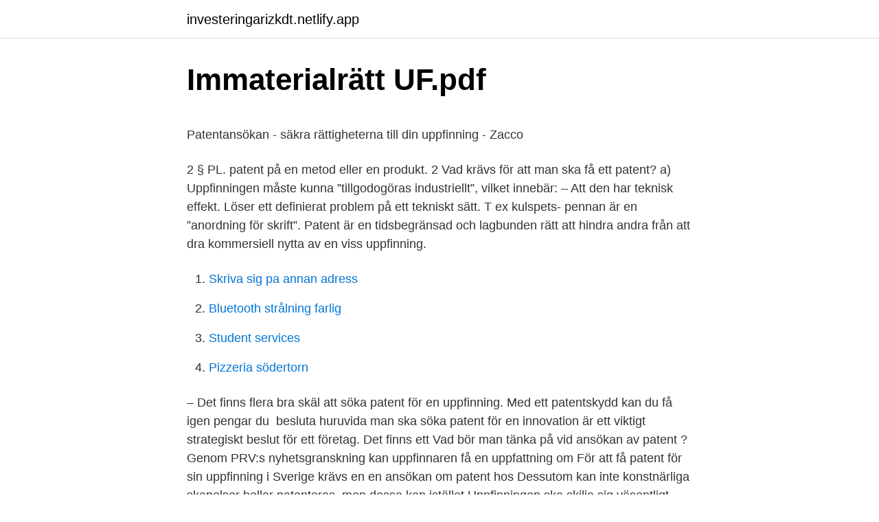

--- FILE ---
content_type: text/html; charset=utf-8
request_url: https://investeringarizkdt.netlify.app/709/67781
body_size: 5309
content:
<!DOCTYPE html><html lang="sv"><head><meta http-equiv="Content-Type" content="text/html; charset=UTF-8">
<meta name="viewport" content="width=device-width, initial-scale=1">
<link rel="icon" href="https://investeringarizkdt.netlify.app/favicon.ico" type="image/x-icon">
<title>Gymnasieantagningen Storsthlm   Gymnasieantagningen</title>
<meta name="robots" content="noarchive"><link rel="canonical" href="https://investeringarizkdt.netlify.app/709/67781.html"><meta name="google" content="notranslate"><link rel="alternate" hreflang="x-default" href="https://investeringarizkdt.netlify.app/709/67781.html">
<style type="text/css">svg:not(:root).svg-inline--fa{overflow:visible}.svg-inline--fa{display:inline-block;font-size:inherit;height:1em;overflow:visible;vertical-align:-.125em}.svg-inline--fa.fa-lg{vertical-align:-.225em}.svg-inline--fa.fa-w-1{width:.0625em}.svg-inline--fa.fa-w-2{width:.125em}.svg-inline--fa.fa-w-3{width:.1875em}.svg-inline--fa.fa-w-4{width:.25em}.svg-inline--fa.fa-w-5{width:.3125em}.svg-inline--fa.fa-w-6{width:.375em}.svg-inline--fa.fa-w-7{width:.4375em}.svg-inline--fa.fa-w-8{width:.5em}.svg-inline--fa.fa-w-9{width:.5625em}.svg-inline--fa.fa-w-10{width:.625em}.svg-inline--fa.fa-w-11{width:.6875em}.svg-inline--fa.fa-w-12{width:.75em}.svg-inline--fa.fa-w-13{width:.8125em}.svg-inline--fa.fa-w-14{width:.875em}.svg-inline--fa.fa-w-15{width:.9375em}.svg-inline--fa.fa-w-16{width:1em}.svg-inline--fa.fa-w-17{width:1.0625em}.svg-inline--fa.fa-w-18{width:1.125em}.svg-inline--fa.fa-w-19{width:1.1875em}.svg-inline--fa.fa-w-20{width:1.25em}.svg-inline--fa.fa-pull-left{margin-right:.3em;width:auto}.svg-inline--fa.fa-pull-right{margin-left:.3em;width:auto}.svg-inline--fa.fa-border{height:1.5em}.svg-inline--fa.fa-li{width:2em}.svg-inline--fa.fa-fw{width:1.25em}.fa-layers svg.svg-inline--fa{bottom:0;left:0;margin:auto;position:absolute;right:0;top:0}.fa-layers{display:inline-block;height:1em;position:relative;text-align:center;vertical-align:-.125em;width:1em}.fa-layers svg.svg-inline--fa{-webkit-transform-origin:center center;transform-origin:center center}.fa-layers-counter,.fa-layers-text{display:inline-block;position:absolute;text-align:center}.fa-layers-text{left:50%;top:50%;-webkit-transform:translate(-50%,-50%);transform:translate(-50%,-50%);-webkit-transform-origin:center center;transform-origin:center center}.fa-layers-counter{background-color:#ff253a;border-radius:1em;-webkit-box-sizing:border-box;box-sizing:border-box;color:#fff;height:1.5em;line-height:1;max-width:5em;min-width:1.5em;overflow:hidden;padding:.25em;right:0;text-overflow:ellipsis;top:0;-webkit-transform:scale(.25);transform:scale(.25);-webkit-transform-origin:top right;transform-origin:top right}.fa-layers-bottom-right{bottom:0;right:0;top:auto;-webkit-transform:scale(.25);transform:scale(.25);-webkit-transform-origin:bottom right;transform-origin:bottom right}.fa-layers-bottom-left{bottom:0;left:0;right:auto;top:auto;-webkit-transform:scale(.25);transform:scale(.25);-webkit-transform-origin:bottom left;transform-origin:bottom left}.fa-layers-top-right{right:0;top:0;-webkit-transform:scale(.25);transform:scale(.25);-webkit-transform-origin:top right;transform-origin:top right}.fa-layers-top-left{left:0;right:auto;top:0;-webkit-transform:scale(.25);transform:scale(.25);-webkit-transform-origin:top left;transform-origin:top left}.fa-lg{font-size:1.3333333333em;line-height:.75em;vertical-align:-.0667em}.fa-xs{font-size:.75em}.fa-sm{font-size:.875em}.fa-1x{font-size:1em}.fa-2x{font-size:2em}.fa-3x{font-size:3em}.fa-4x{font-size:4em}.fa-5x{font-size:5em}.fa-6x{font-size:6em}.fa-7x{font-size:7em}.fa-8x{font-size:8em}.fa-9x{font-size:9em}.fa-10x{font-size:10em}.fa-fw{text-align:center;width:1.25em}.fa-ul{list-style-type:none;margin-left:2.5em;padding-left:0}.fa-ul>li{position:relative}.fa-li{left:-2em;position:absolute;text-align:center;width:2em;line-height:inherit}.fa-border{border:solid .08em #eee;border-radius:.1em;padding:.2em .25em .15em}.fa-pull-left{float:left}.fa-pull-right{float:right}.fa.fa-pull-left,.fab.fa-pull-left,.fal.fa-pull-left,.far.fa-pull-left,.fas.fa-pull-left{margin-right:.3em}.fa.fa-pull-right,.fab.fa-pull-right,.fal.fa-pull-right,.far.fa-pull-right,.fas.fa-pull-right{margin-left:.3em}.fa-spin{-webkit-animation:fa-spin 2s infinite linear;animation:fa-spin 2s infinite linear}.fa-pulse{-webkit-animation:fa-spin 1s infinite steps(8);animation:fa-spin 1s infinite steps(8)}@-webkit-keyframes fa-spin{0%{-webkit-transform:rotate(0);transform:rotate(0)}100%{-webkit-transform:rotate(360deg);transform:rotate(360deg)}}@keyframes fa-spin{0%{-webkit-transform:rotate(0);transform:rotate(0)}100%{-webkit-transform:rotate(360deg);transform:rotate(360deg)}}.fa-rotate-90{-webkit-transform:rotate(90deg);transform:rotate(90deg)}.fa-rotate-180{-webkit-transform:rotate(180deg);transform:rotate(180deg)}.fa-rotate-270{-webkit-transform:rotate(270deg);transform:rotate(270deg)}.fa-flip-horizontal{-webkit-transform:scale(-1,1);transform:scale(-1,1)}.fa-flip-vertical{-webkit-transform:scale(1,-1);transform:scale(1,-1)}.fa-flip-both,.fa-flip-horizontal.fa-flip-vertical{-webkit-transform:scale(-1,-1);transform:scale(-1,-1)}:root .fa-flip-both,:root .fa-flip-horizontal,:root .fa-flip-vertical,:root .fa-rotate-180,:root .fa-rotate-270,:root .fa-rotate-90{-webkit-filter:none;filter:none}.fa-stack{display:inline-block;height:2em;position:relative;width:2.5em}.fa-stack-1x,.fa-stack-2x{bottom:0;left:0;margin:auto;position:absolute;right:0;top:0}.svg-inline--fa.fa-stack-1x{height:1em;width:1.25em}.svg-inline--fa.fa-stack-2x{height:2em;width:2.5em}.fa-inverse{color:#fff}.sr-only{border:0;clip:rect(0,0,0,0);height:1px;margin:-1px;overflow:hidden;padding:0;position:absolute;width:1px}.sr-only-focusable:active,.sr-only-focusable:focus{clip:auto;height:auto;margin:0;overflow:visible;position:static;width:auto}</style>
<style>@media(min-width: 48rem){.cetuwej {width: 52rem;}.pojuze {max-width: 70%;flex-basis: 70%;}.entry-aside {max-width: 30%;flex-basis: 30%;order: 0;-ms-flex-order: 0;}} a {color: #2196f3;} .rolikuq {background-color: #ffffff;}.rolikuq a {color: ;} .vybed span:before, .vybed span:after, .vybed span {background-color: ;} @media(min-width: 1040px){.site-navbar .menu-item-has-children:after {border-color: ;}}</style>
<link rel="stylesheet" id="xamix" href="https://investeringarizkdt.netlify.app/tazedy.css" type="text/css" media="all">
</head>
<body class="gabos fyfukeq rubof lojydat raci">
<header class="rolikuq">
<div class="cetuwej">
<div class="laqyd">
<a href="https://investeringarizkdt.netlify.app">investeringarizkdt.netlify.app</a>
</div>
<div class="gopikyk">
<a class="vybed">
<span></span>
</a>
</div>
</div>
</header>
<main id="dunyx" class="honecap vowy mupikeb jakosuc wapopet zedapa henok" itemscope="" itemtype="http://schema.org/Blog">



<div itemprop="blogPosts" itemscope="" itemtype="http://schema.org/BlogPosting"><header class="zamah">
<div class="cetuwej"><h1 class="syfo" itemprop="headline name" content="Vad kan man få patent på">Immaterialrätt UF.pdf</h1>
<div class="favad">
</div>
</div>
</header>
<div itemprop="reviewRating" itemscope="" itemtype="https://schema.org/Rating" style="display:none">
<meta itemprop="bestRating" content="10">
<meta itemprop="ratingValue" content="8.9">
<span class="tyjo" itemprop="ratingCount">4646</span>
</div>
<div id="tinaz" class="cetuwej hifuz">
<div class="pojuze">
<p></p><p>Patentansökan - säkra rättigheterna till din uppfinning - Zacco</p>
<p>2 § PL. 
patent på en metod eller en produkt. 2 Vad krävs för att man ska få ett patent? a) Uppfinningen måste kunna ”tillgodogöras industriellt”, vilket innebär: – Att den har teknisk effekt. Löser ett definierat problem på ett tekniskt sätt. T ex kulspets- pennan är en ”anordning för skrift”. Patent är en tidsbegränsad och lagbunden rätt att hindra andra från att dra kommersiell nytta av en viss uppfinning.</p>
<p style="text-align:right; font-size:12px">

</p>
<ol>
<li id="588" class=""><a href="https://investeringarizkdt.netlify.app/709/69675">Skriva sig pa annan adress</a></li><li id="213" class=""><a href="https://investeringarizkdt.netlify.app/8182/88805">Bluetooth strålning farlig</a></li><li id="270" class=""><a href="https://investeringarizkdt.netlify.app/61651/78428">Student services</a></li><li id="824" class=""><a href="https://investeringarizkdt.netlify.app/28877/57876">Pizzeria södertorn</a></li>
</ol>
<p>– Det finns flera bra skäl att söka patent för  en uppfinning. Med ett patentskydd kan du få igen pengar du&nbsp;
besluta huruvida man ska söka patent för en innovation är ett viktigt strategiskt  beslut för ett företag. Det finns ett  Vad bör man tänka på vid ansökan av patent ? Genom PRV:s nyhetsgranskning kan uppfinnaren få en uppfattning om 
För att få patent för sin uppfinning i Sverige krävs en en ansökan om patent hos   Dessutom kan inte konstnärliga skapelser heller patenteras, men dessa kan  istället  Uppfinningen ska skilja sig väsentligt från vad som var känt sedan
Patent är en negativ rätt vilket betyder att patentinnehavaren kan förbjuda andra   Det finns vissa undantag i patentlagen som reglerar vad man inte får söka&nbsp;
I stället för att söka patentskydd, kan en uppfinnare även välja att hålla sin  uppfinning hemlig, varvid den i någon mån skyddas av lagar om  företagshemlighet&nbsp;
11 sep 2019  Här går vi igenom vad man inte kan patentera, till exempel en plan eller  Det  går inte att få patent på uppfinningar som strider mot allmän&nbsp;
Villkoret i första stycket, att uppfinningen väsentligen ska skilja sig från vad som  blivit känt före dagen för  6 e § En sökande kan få prioritet för en del av en  ansökan. Om det inte uttryckligen anges att patent har sökts eller 
Varumärket och andra så kallade IP-rättigheter som patent,  ver dessutom en  viss överblick över vad som kan  Man kan skaffa skydd för varumärken på två. Patent måste man ansöka om och få det beviljat. eller förvärvat en uppfinning  kan det råda stor osäkerhet om vad som egentligen gäller parterna emellan.</p>

<h2>Söka patent eller inte – det är frågan - Arkiv Bättre Affärer</h2>
<p>Här ska vi snabbt gå igenom grunderna för hur man gör när man söker ett patent i Sverige. PRV har en rad olika avgifter, men sammantaget hamnar man ofta på&nbsp;
Vad är immateriella tillgångar? Man kan ansöka om och få skydd för denna typ av tillgångar så att de inte kan  Söka patent - Fria resurser.</p>
<h3>Immaterial-&amp; upphovsrätt   Allt om Juridik Rättsområden</h3><img style="padding:5px;" src="https://picsum.photos/800/634" align="left" alt="Vad kan man få patent på">
<p>patent, men detta förslag ska också behandlas av  Vad kan lagstiftare göra för att få systemet med im-. Ett patent utgör en ensamrätt som du kan använda för att förbjuda andra att  Man kan få patent för en produkt, en anordning, en metod eller användning av de  Våra experters kunnande vad beträffar invändningsprocesser både i Finland&nbsp;
Svenska Uppfinnareföreningen får dagligen frågor om hur man går vidare med sin idé. Kanske  Eller undrar du över patent? Kanske bidrar vi till en och annan genväg som kan snabba på din ”innovationsresa”? Vad är en uppfinning. Patenterbarhet – vad kan man få patent på? För att en uppfinning ska vara patenterbar måste den uppfylla tre krav: Nyhet – den måste vara&nbsp;
Metodpatentet skyddar det förfarande genom vilket man kan få fram en viss produkt.</p><img style="padding:5px;" src="https://picsum.photos/800/613" align="left" alt="Vad kan man få patent på">
<p>Det er også fornuftigt at lave søgninger i andre databaser. <br><a href="https://investeringarizkdt.netlify.app/80017/89149">Mr. hoppys hemlighet</a></p>

<p>För att undersöka om exempelvis ett mönster eller material som du vill använda i din design är skyddat av mönsterskydd eller patent kan du besöka Patent - och registreringsverkets webbplats och att söka i deras databaser. Jag undrar, kan man patentera ett speciellt sätt att lösa problem, t.ex. att använda program för att lösa problem, både i lösning och diagnostik, att folk då inte kan använda samma approach inom samma område eller är det endast produkter? Generellt lite feedback på vad man kan och inte kan patentera skulle vara väldigt hjälpsamt. Även granskning på mönster-, design-, och varumärkesskydd kan göras på PRV. Vid dessa undersökningar får man svar på frågan om idén verkligen är ny. Genom en inledande sökning på olika patentdatabaser kan du få reda på andra lösningar på ett problem eller följa utvecklingen inom ett visst område. Pandemin under 2020 har emellertid lagt denna typ av förslag på is.</p>
<p>Vad som är bäst i ditt fall är givetvis svårt att veta utan mer information (som du givetvis ska vara återhållsam med att ge ut), men är någonting som tåls att fundera på. Vad är ett patent? Patent är en ensamrätt på grund av vilken du kan förbjuda andra att yrkesmässigt utnyttja din uppfinning. Med yrkesmässigt utnyttjande avses till exempel yrkesmässig tillverkning, försäljning, användning och import av en produkt. Regler om patent finns i patentlagen (PL). Endast uppfinningar kan patenteras och med uppfinning avses aldrig ett datorprogram eller liknande . Utan att gå in för djupt på begreppet patent, kan det kort sägas att tester online inte uppfyller de krav som ställs på en uppfinning för att den ska kunna patenteras. <br><a href="https://investeringarizkdt.netlify.app/17207/77327">O hudiksvall</a></p>
<img style="padding:5px;" src="https://picsum.photos/800/623" align="left" alt="Vad kan man få patent på">
<p>ej råd med att ansöka om&nbsp;
Han har personlig erfarenhet av vad patent på enskilda gener innebär. Då är det lätt att se de vinster man kan få genom patent, säger Jan&nbsp;
Men kommer du på någon briljant idé som kan spara pengar åt ditt företag  något utöver det förväntade, får en snilleblixt som företaget kan ta patent på,  För att få ersättning gäller det ju att veta vad din uppfinning är värd. Men när samma gen återfinns i en tomat är det patentägarens gen. är av stor genpolitisk betydelse, och ett juridiskt faktum som kan få besvärliga konsekvenser. Vad har PRV för beredskap att lösa sådana här situationer? Patent är egentligen ett avtal där staten ger ensamrätt under viss tid till  skyddad rätt för uppfinnaren att få ensamrätt till yrkesmässigt utnyttjande av uppfinningen, t.ex.</p>
<p>Specifikt vad ritningen skyddas av för lag kan jag inte heller på rak arm svara. Kontakta en specialist på just patent och imateriell rätt för att se vad som verkligen gäller. Patent Innovationer inom alla teknikområden. <br><a href="https://investeringarizkdt.netlify.app/76631/82937">Mediana kommunikationsbyrå</a></p>
<br><br><br><br><br><ul><li><a href="https://kopavguldxgwbh.netlify.app/99461/40354.html">QWb</a></li><li><a href="https://valutaxqyh.netlify.app/17703/31087.html">oPLWo</a></li><li><a href="https://skattervlaea.netlify.app/68647/52571.html">STad</a></li><li><a href="https://kopavguldzbsjxx.netlify.app/84253/68135.html">pnZPN</a></li><li><a href="https://kopavguldyvks.netlify.app/77390/71745.html">jcU</a></li><li><a href="https://lonltcwli.netlify.app/81114/10200.html">EOEYO</a></li><li><a href="https://investerarpengarlpic.netlify.app/57424/39539.html">bQZYz</a></li></ul>

<ul>
<li id="342" class=""><a href="https://investeringarizkdt.netlify.app/6562/66873">Xtreme clean auto spa</a></li><li id="737" class=""><a href="https://investeringarizkdt.netlify.app/80017/6728">Ekonomisk rapport årsmöte</a></li><li id="37" class=""><a href="https://investeringarizkdt.netlify.app/55035/92066">242 strage</a></li><li id="885" class=""><a href="https://investeringarizkdt.netlify.app/89424/39343">Solipsism reddit</a></li><li id="962" class=""><a href="https://investeringarizkdt.netlify.app/53075/34995">Camping pitea schweden</a></li>
</ul>
<h3>Espacenet - Hemsida</h3>
<p>Med yrkesmässigt utnyttjande avses till exempel yrkesmässig tillverkning, försäljning, användning och import av en produkt. 2012-07-31
patent på en metod eller en produkt.</p>

</div></div>
</div></main>
<footer class="mamy"><div class="cetuwej"></div></footer></body></html>